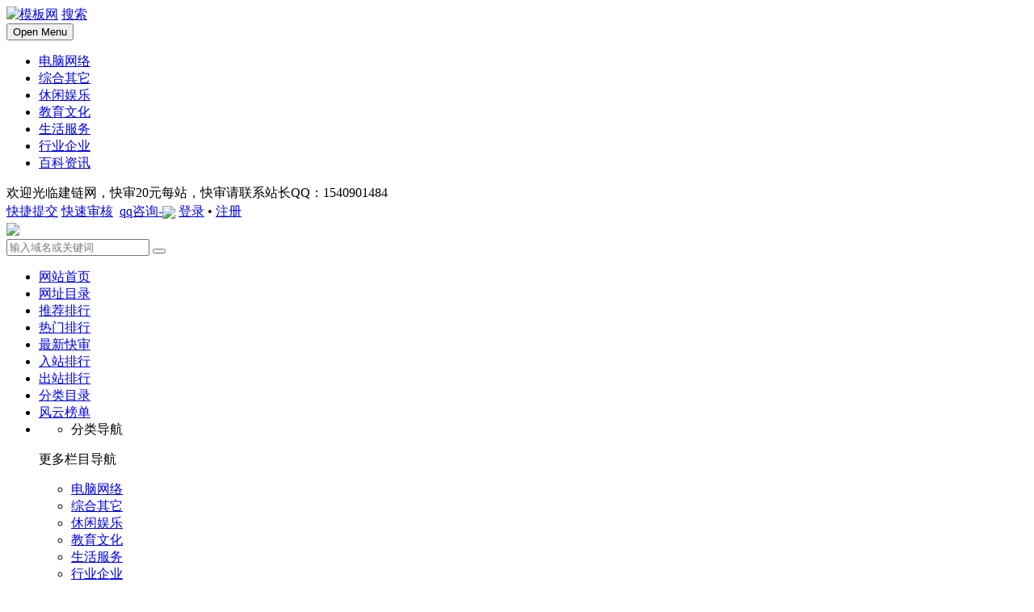

--- FILE ---
content_type: text/html
request_url: https://www.seojcw.com/baikezixun/2236.html
body_size: 5709
content:
<!DOCTYPE HTML>
<html xmlns="http://www.w3.org/1999/xhtml">
<head>
<meta http-equiv="Content-Type" content="text/html; charset=utf-8"/>
<meta http-equiv=X-UA-Compatible content="IE=edge,chrome=1">
<meta name="applicable-device" content="mobile">
<meta name="viewport" content="width=device-width,minimum-scale=1.0,maximum-scale=1.0,user-scalable=no"/>
<meta name="apple-touch-fullscreen" content="yes"/>
<meta name="apple-mobile-web-app-capable" content="yes"/>
<meta content="black" name="apple-mobile-web-app-status-bar-style"/>
<meta http-equiv="Cache-Control" content="no-transform">
<meta http-equiv="Cache-Control" content="no-siteapp">
<meta name="format-detection" content="telephone=no">

<title>应援是什么意思(应援是一种什么行为)_建链网网站收录</title>
<meta name="keywords" content="" />
<meta name="description" content="应援是什么意思(应援是一种什么行为) " />
<link href="https://www.seojcw.com/a1mbzcomcss/a1mbzcom-style.css?ver=11.1" rel="stylesheet" type="text/css" />
<link href="https://www.seojcw.com/a1mbzcomcss/a1mbzcom-style5.css?ver=11.1" rel="stylesheet" type="text/css" />
<link href="https://www.seojcw.com/a1mbzcomcss/a1mbzcom-style4.css?ver=11.1" rel="stylesheet" type="text/css" />
<link href="https://www.seojcw.com/a1mbzcomcss/a1mbzcom-top4.css?ver=11.1" rel="stylesheet" type="text/css" />
<link rel="stylesheet" href="https://www.seojcw.com/font-a1mbzcom/css/a1mbzcom-font-awesome.min.css">

    <!--[if lt IE 9]>
    <script src="https://www.seojcw.com/js/media.js"></script>
	<script src="https://www.seojcw.com/js/html5.js"></script>
<![endif]-->
</head>
<body>
<!--必要样式-->
<link href="https://www.seojcw.com/a1mbzcomcss/a1mbzcom-xangying.css" rel="stylesheet" type="text/css" />
<link href="https://www.seojcw.com/a1mbzcomcss/a1mbzcom-xangying-nav3.css" rel="stylesheet">
<link type="text/css" href="https://www.seojcw.com/a1mbzcomcss/a1mbzcom-xangying-nav2.css" rel="stylesheet">
<link href="https://www.seojcw.com/a1mbzcomcss/a1mbzcom-xangying-nav1.css" rel="stylesheet" type="text/css" />
<header class="a1mbzcomxiangyingnav">
	<a href="https://www.seojcw.com/" class="logo"><img src="https://www.seojcw.com/images/a1mbzcomxangyinglogo.png" alt="模板网"></a>
	<a href="#" class="search"><span>搜索</span></a>
	<!--<a href="#" class="user-icon"><span>用户中心</span></a>-->
	<div id="dl-menu" class="dl-menuwrapper">
		<button id="dl-menu-button">Open Menu</button>
		<ul class="dl-menu">
<li><a href="https://www.seojcw.com/12/0/"><span class="gd">电脑网络</span></a></li><li><a href="https://www.seojcw.com/19/0/"><span class="gd">综合其它</span></a></li><li><a href="https://www.seojcw.com/24/0/"><span class="gd">休闲娱乐</span></a></li><li><a href="https://www.seojcw.com/16/0/"><span class="gd">教育文化</span></a></li><li><a href="https://www.seojcw.com/33/0/"><span class="gd">生活服务</span></a></li><li><a href="https://www.seojcw.com/34/0/"><span class="gd">行业企业</span></a></li><li><a href="https://www.seojcw.com/baikezixun/"><span class="gd">百科资讯</span></a></li>		</ul>
	</div>
</header>

<div class="header">
  <div class="header_bar">
    <div class="left">
欢迎光临建链网，快审20元每站，快审请联系站长QQ：1540901484	</div>
	<div class="right">
<DIV class=user-signin><SPAN><A class=topp-btn1 href="https://www.seojcw.com/e/DoInfo/ChangeClass.php?userid=0&amp;mid=10" target="_blank" rel="nofollow">快捷提交</A>&nbsp;<A class=topp-btn1 href="http://wpa.qq.com/msgrd?v=3&uin=1540901484&site=qq&menu=yes" target="_blank" rel="nofollow">快速审核</A>&nbsp;&nbsp;<a href="http://wpa.qq.com/msgrd?v=3&uin=1540901484&site=qq&menu=yes" target=_blank rel="nofollow">qq咨询-<IMG border=0 vspace=5 align=absMiddle src="https://www.seojcw.com/e/memberconnect/qq/images/qq.gif" height=19></A>&nbsp;<A class=color1 href="https://www.seojcw.com/e/member/login/" target="_blank" rel="nofollow">登录</A></SPAN>&nbsp;•&nbsp;<SPAN><A class=color1 href="https://www.seojcw.com/e/member/register/ChangeRegister.php" target="_blank" rel="nofollow">注册</A></SPAN></DIV>
	</div>
  </div>
</div>
<div class="logoso">
<div class="logo">
  <div class="logo_left">
  <a href="/" target="_blank"><img src="/images/jianlian.png" /></a>
  </div>
  	 
  <div class="logo_search">
    <div class="logo_search_1">

	
 <form class="haosou_form" method="post" action="/e/search/index.php">
	<input type="hidden" name="show" value="pro,city,title,weburl">
          <input type="hidden" value="1" name="tempid"></input>
          <input type="hidden" value="url" name="tbname"></input>
          <input name="mid" value="1" type="hidden">
          <input name="dopost" value="search" type="hidden">
      <input id="haosou_input" name="keyboard" type="text" placeholder="输入域名或关键词">
      <button id="haosou_submit" name="submit" type="submit"></button>
</form>
	</div>
  </div>
<div class="a1mbz_com-ad">
<script src=/d/js/acmsd/thea35.js></script>
  </div>
</div></div>
<div class="clear"></div>
<div class="menue">
<div class="menue_center">
<ul>
      <li ><a href="/">网站首页</a></li>
<li><a href="https://www.seojcw.com/a/"   rel="nofollow">网址目录</a></li>
<li><a href="https://www.seojcw.com/tui/"   rel="nofollow">推荐排行</a></li>
<li><a href="https://www.seojcw.com/remen/"   rel="nofollow">热门排行</a></li>
      <li><a href="https://www.seojcw.com/kuaishen/"   rel="nofollow">最新快审</a></li>
      <li><a href="https://www.seojcw.com/instat/"   rel="nofollow">入站排行</a></li>
      <li><a href="https://www.seojcw.com/outclick/"   rel="nofollow">出站排行 </a></li>
      <li><a href="https://www.seojcw.com/dir.html"   rel="nofollow">分类目录</a></li>
      <li><a href="https://www.seojcw.com/fyb.html"   rel="nofollow">风云榜单</a></li>
<li>
		<ul class="headernav">
			<li class="list">
				<a>分类导航</a>
			</li>
		</ul>

		<div class="member">
			<p>更多栏目导航</p>
			<ul>
<li><a href="https://www.seojcw.com/12/0/"><span class="gd">电脑网络</span></a></li><li><a href="https://www.seojcw.com/19/0/"><span class="gd">综合其它</span></a></li><li><a href="https://www.seojcw.com/24/0/"><span class="gd">休闲娱乐</span></a></li><li><a href="https://www.seojcw.com/16/0/"><span class="gd">教育文化</span></a></li><li><a href="https://www.seojcw.com/33/0/"><span class="gd">生活服务</span></a></li><li><a href="https://www.seojcw.com/34/0/"><span class="gd">行业企业</span></a></li><li><a href="https://www.seojcw.com/baikezixun/"><span class="gd">百科资讯</span></a></li>			</ul>
		</div></li>

<!--更多弹出-->
<link rel="stylesheet" type="text/css" href="https://www.seojcw.com/a1mbzcomcss/head.css">

<script>
$(function(){
	$(".search_pic").click(function(){
		$(".headernav").fadeOut(500);
		$(".search_main").fadeIn(1000);
	});
	$(".search_main .close_btn").click(function(){
		$(".search_main").fadeOut(500);
		$(".headernav").fadeIn(1000);
	});
	$(".list a").click(function(){
		$(".member").slideToggle(500);
	});
});
</script>
  </ul>
  </div><div class="clearfix"></div>
</div>
<div class="banner">
  <div class="banner_left">
  数据统计：<span  style="color:#de1f2c;">
  120  </span>个主题分类，<span  style="color:#de1f2c;">

8093  </span>个优秀站点，<span style="color:#de1f2c;">
589</span>个站点正在排队审核，
今日收录
<span  style="color:#d50000;">
0</span>个网站，<span style="color:#de1f2c;">
  </div>
  <div class="banner_right" style="
    width: 451px;
">
   <a href="http://wpa.qq.com/msgrd?v=3&uin=1540901484&site=qq&menu=yes" target="_blank" rel="nofollow"><img src="https://www.seojcw.com/images/fb.png" width="20" height="20" align="texttop">快审20元/站</a>
  </div>
</div>



<div class="seat">
  <div class="seat_left">
<i class="fa fa-home a1mbzcom-content-newsnav"></i>当前位置 <a href="/">首页</a>&nbsp;>&nbsp;<a href="/baikezixun/">百科资讯</a></div>
</div>

<div class="ww">
  <div class="a1mbzcom-left">
  <div class="left">
    <div class="table1">
	   <div class="title">
	   <h1><span style="margin-left:20px; color:#444; font-size:24px;">应援是什么意思(应援是一种什么行为)</span></h1>
	   </div>
	    <div class="fenxiang">
	   <div class="bdsharebuttonbox"><a href="#" class="bds_more" data-cmd="more"></a><a href="#" class="bds_mshare" data-cmd="mshare" title="分享到一键分享"></a><a href="#" class="bds_qzone" data-cmd="qzone" title="分享到QQ空间"></a><a href="#" class="bds_tsina" data-cmd="tsina" title="分享到新浪微博"></a><a href="#" class="bds_tqq" data-cmd="tqq" title="分享到腾讯微博"></a><a href="#" class="bds_renren" data-cmd="renren" title="分享到人人网"></a><a href="#" class="bds_weixin" data-cmd="weixin" title="分享到微信"></a><a href="#" class="bds_tqf" data-cmd="tqf" title="分享到腾讯朋友"></a><a href="#" class="bds_bdxc" data-cmd="bdxc" title="分享到百度相册"></a><a href="#" class="bds_kaixin001" data-cmd="kaixin001" title="分享到开心网"></a><a href="#" class="bds_thx" data-cmd="thx" title="分享到和讯微博"></a><a href="#" class="bds_ibaidu" data-cmd="ibaidu" title="分享到百度中心"></a><a href="#" class="bds_douban" data-cmd="douban" title="分享到豆瓣网"></a><a href="#" class="bds_bdhome" data-cmd="bdhome" title="分享到百度新首页"></a><a href="#" class="bds_sqq" data-cmd="sqq" title="分享到QQ好友"></a>&nbsp;&nbsp;&nbsp;&nbsp;发布时间：2023-10-29 08:28:24&nbsp;&nbsp;&nbsp;&nbsp;发布作者：xiaojiong</div>

	   
	   </div>
<div class="a1mbzcom-content">
<p>　　应援是一种行动，指的是为某个人或团体提供支持和鼓励的活动。它可以包括现场的呐喊、标语、横幅、打气口号、礼物等一系列方式，旨在传递对被支持者的爱和支持。应援活动通常在演唱会、比赛、发布会等重要场合中进行，旨在激励被支持者，为其加油打气，营造一个积极向上的氛围。现代社会，人们对于明星、运动员、团体等有着浓厚的兴趣和喜爱。在他们的成长和发展过程中，应援成为了一种重要的表达方式。应援是一种为他人提供支持和鼓励的行动，通过各种方式为其加油打气，营造积极的氛围。<span style="display:none">but分类目录_网站分类目录_网站目录-建链网分类目录</span></p>
<p>　　应援是一种为他人提供支持和鼓励的行动，旨在为被支持者传递爱和力量。它可以通过现场的呐喊、标语、横幅、打气口号、礼物等形式表达。应援活动通常在明星演唱会、运动比赛、发布会等重要场合中进行，旨在激励和支持被应援者，为其加油打气，营造一个积极向上的氛围。应援给被支持者带来了巨大的鼓舞和激励。在重要的演出或比赛前，被支持者往往会紧张和不安。而应援活动的举行，会让他们感受到来自粉丝和支持者的爱和鼓励，增强自信心，释放压力，为他们提供精神动力。通过现场的呐喊和打气声，被支持者能够感受到无限的力量，更加坚定自己的信念和目标，努力奋斗并取得好的成绩。<span style="display:none">but分类目录_网站分类目录_网站目录-建链网分类目录</span></p>
<p>　　应援活动也为粉丝提供了融入和归属感。当粉丝参与应援活动时，他们会与其他粉丝一起为共同的偶像或团体加油打气。这种参与感和团队合作的精神，让粉丝之间建立了深厚的情感纽带，共同分享喜爱的乐趣和快乐。通过应援活动，粉丝能够获得一种归属感和认同感，感受到团结和合作的力量，成为一个庞大且有凝聚力的群体。应援活动也是一种传递爱与支持的方式。在应援现场，粉丝们通过标语、横幅、礼物等形式表达对被支持者的爱和支持。这种行动不仅让被支持者感受到来自粉丝的关怀和爱意，也让其他人对被支持者更加关注和关心。应援活动传递了一种积极向上的情感和态度，为社会注入了正能量，激励人们积极向前、勇往直前。<span style="display:none">but分类目录_网站分类目录_网站目录-建链网分类目录</span></p>
<p style="text-align: center;"><img alt="应援是什么意思(应援是一种什么行为)" src="https://www.seojcw.com/d/file/2024-05/7580add552be4bd9cf47939a1554ce8b.jpg" style="width: 712px; height: 425px;" /><span style="display:none">but分类目录_网站分类目录_网站目录-建链网分类目录</span><br />&nbsp;<span style="display:none">but分类目录_网站分类目录_网站目录-建链网分类目录</span></p>
<p>　　应援活动在现代社会中具有重要的意义和影响力。随着社交媒体和互联网的发展，应援活动的方式和范围也在不断扩大。粉丝们可以通过网络平台，组织线上应援和集体互动，拓展了应援的形式和渠道。应援活动不仅激励了被支持者，也让粉丝们找到了一种表达爱与支持的途径，促进了社交和互动的形成。它为明星、运动员和团体提供了更大的发展空间和机会，也推动了粉丝文化的蓬勃发展。<span style="display:none">but分类目录_网站分类目录_网站目录-建链网分类目录</span></p>
<p>　　应援是一种为他人提供支持和鼓励的行动，通过各种方式为被支持者加油打气，传递爱和力量。它不仅给被支持者带来鼓舞和激励，也为粉丝提供了融入和归属感。应援是一种传递积极情感和激励人心的方式，它在现代社会中具有重要的意义和影响力。希望每个人都能在应援中找到爱与支持的力量，激发自己的潜能，共同创造更美好的未来。<span style="display:none">but分类目录_网站分类目录_网站目录-建链网分类目录</span></p>	
</div>
	</div>
<div class="a1mbzcom-pre">上一篇：<a href='/baikezixun/2235.html'>心甘情愿的意思(心甘情愿的解释)</a></div>
<div class="a1mbzcom-next">下一篇：<a href='/baikezixun/2237.html'>人迹罕至的意思(人迹罕至解释一下)</a></div>
  </div>

</div>

  <div class="right">  
	 <div class="title"><i class="fa fa-file-word-o a1mbzcom-hair-title"></i>最新资讯</div>
	   <div class="text">
	  <ul>
<li><a href="/baikezixun/5776.html" target="_blank">香港鬼叫餐事件是真的吗 很灵异的事情</a></li>
<li><a href="/baikezixun/5132.html" target="_blank">刘若英结婚陈升哭了 两人真实关系</a></li>
<li><a href="/baikezixun/5774.html" target="_blank">华阳夫人是谁 吕不韦和华阳夫人私通真相</a></li>
<li><a href="/baikezixun/5088.html" target="_blank">沉思者雕塑细思极恐 沉思者雕像变了三次</a></li>
<li><a href="/baikezixun/5767.html" target="_blank">李心艾整容了吗前后照片 耳朵却缺了一个角</a></li>
<li><a href="/baikezixun/5428.html" target="_blank">杨文昊刘子玥什么时候分手的 为何分手的</a></li>
<li><a href="/baikezixun/5834.html" target="_blank">街道办主任是什么行政级别(街道主任的职责和权力)</a></li>
<li><a href="/baikezixun/5830.html" target="_blank">民族魂是什么(民族魂的理解)</a></li>
<li><a href="/baikezixun/5829.html" target="_blank">老白是什么意思(老白是什么意思网络用语)</a></li>
	  </ul>
	  </div>
	  
	 <div class="title"><i class="fa fa-fire a1mbzcom-hot-title"></i>热门资讯</div>
	  <div class="text">
	   <div class="weblist_b">
<li><a href="/baikezixun/118.html" target="_blank">uspa是什么牌子u.s.poloassn是什么档次</a></li>
<li><a href="/baikezixun/173.html" target="_blank">多哈在哪个国家?是哪个国家的首都</a></li>
<li><a href="/baikezixun/198.html" target="_blank">纯牛奶和鲜牛奶的区别,口感一样吗</a></li>
<li><a href="/baikezixun/204.html" target="_blank">蒸鱼需要多长时间</a></li>
<li><a href="/baikezixun/7751.html" target="_blank">加盟一点点奶茶需要什么条件?一共6条，看完不懂就问</a></li>
<li><a href="/baikezixun/129.html" target="_blank">网络词背书是什么意思,背书这个词怎么流行的</a></li>
<li><a href="/baikezixun/174.html" target="_blank">如何品红酒,鉴别红酒好坏最简单的方法</a></li>
<li><a href="/baikezixun/2.html" target="_blank">蚂怎么读，蚂的读音和组词</a></li>
<li><a href="/baikezixun/3.html" target="_blank">社会高考的报名条件是什么,社会高考生怎么报考</a></li>
<li><a href="/baikezixun/4.html" target="_blank">力挽狂澜什么意思(力挽狂澜解释一下)</a></li>
</div>
				</div>
	 
  </div>
</div>
 <div class="SW_footer">
<div class="cp">
<p><font color="#FF0000" size="2">站长qq：1540901484</font>|建链网版权所有 |<a href="https://www.seojcw.com/sitemapxinwen.xml" target="_blank">网站地图</a> |<a href="https://www.seojcw.com/sitemapdaohang.xml" target="_blank">网站地图2</a></p>
</div>

<script>
var _hmt = _hmt || [];
(function() {
  var hm = document.createElement("script");
  hm.src = "https://hm.baidu.com/hm.js?bb78feb04e016271faeaf22768a868e8";
  var s = document.getElementsByTagName("script")[0]; 
  s.parentNode.insertBefore(hm, s);
})();
</script>


<script> 
(function(){ 
var bp = document.createElement('script'); 
bp.src = '//push.zhanzhang.baidu.com/push.js'; 
var s = document.getElementsByTagName("script")[0]; 
s.parentNode.insertBefore(bp, s); 
})(); 
</script> 

</div>
</body></html>